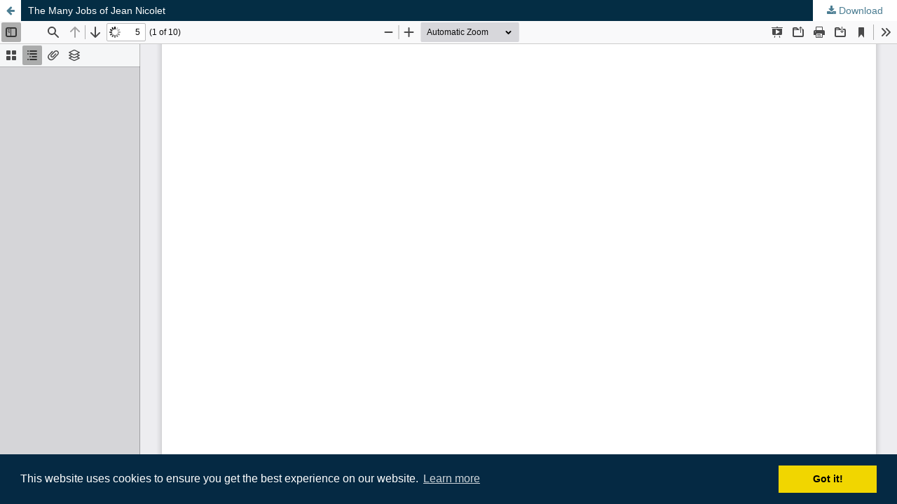

--- FILE ---
content_type: text/html; charset=utf-8
request_url: https://assertjournal.com/index.php/assert/article/view/47/151
body_size: 3996
content:
<!DOCTYPE html>
<html lang="en-US" xml:lang="en-US">
<head>
	<meta http-equiv="Content-Type" content="text/html; charset=utf-8" />
	<meta name="viewport" content="width=device-width, initial-scale=1.0">
	<title>View of The  Many Jobs of Jean Nicolet</title>

	
<link rel="icon" href="https://assertjournal.com/public/journals/1/favicon_en_US.png">
<meta name="generator" content="Open Journal Systems 3.3.0.19">
<meta name="google-site-verification" content="hcRCpY2bINfP7WqAB0onsXHoSYDjW6dmAkR3FHWgR7A" />
<link rel="stylesheet" type="text/css" href="//cdnjs.cloudflare.com/ajax/libs/cookieconsent2/3.0.3/cookieconsent.min.css" />
<script src="//cdnjs.cloudflare.com/ajax/libs/cookieconsent2/3.0.3/cookieconsent.min.js"></script>
<script>
window.addEventListener("load", function(){
window.cookieconsent.initialise({
  "palette": {
    "popup": {
      "background": "#052943"
    },
    "button": {
      "background": "#f1d600"
    }
  }
})});
</script>

<script async src="https://platform.twitter.com/widgets.js" charset="utf-8"></script>

<link href="https://fonts.googleapis.com/css?family=Open+Sans|Raleway&display=swap" rel="stylesheet">
	<link rel="stylesheet" href="https://assertjournal.com/index.php/assert/$$$call$$$/page/page/css?name=stylesheet" type="text/css" /><link rel="stylesheet" href="https://assertjournal.com/lib/pkp/styles/fontawesome/fontawesome.css?v=3.3.0.19" type="text/css" /><link rel="stylesheet" href="https://assertjournal.com/plugins/generic/orcidProfile/css/orcidProfile.css?v=3.3.0.19" type="text/css" /><link rel="stylesheet" href="https://assertjournal.com/public/journals/1/styleSheet.css?d=2020-09-14+12%3A03%3A15" type="text/css" />
	<script src="https://assertjournal.com/lib/pkp/lib/vendor/components/jquery/jquery.min.js?v=3.3.0.19" type="text/javascript"></script><script src="https://assertjournal.com/lib/pkp/lib/vendor/components/jqueryui/jquery-ui.min.js?v=3.3.0.19" type="text/javascript"></script><script src="https://assertjournal.com/plugins/themes/default/js/lib/popper/popper.js?v=3.3.0.19" type="text/javascript"></script><script src="https://assertjournal.com/plugins/themes/default/js/lib/bootstrap/util.js?v=3.3.0.19" type="text/javascript"></script><script src="https://assertjournal.com/plugins/themes/default/js/lib/bootstrap/dropdown.js?v=3.3.0.19" type="text/javascript"></script><script src="https://assertjournal.com/plugins/themes/default/js/main.js?v=3.3.0.19" type="text/javascript"></script>
</head>
<body class="pkp_page_article pkp_op_view">

		<header class="header_view">

		<a href="https://assertjournal.com/index.php/assert/article/view/47" class="return">
			<span class="pkp_screen_reader">
									Return to Article Details
							</span>
		</a>

		<a href="https://assertjournal.com/index.php/assert/article/view/47" class="title">
			The  Many Jobs of Jean Nicolet
		</a>

		<a href="https://assertjournal.com/index.php/assert/article/download/47/151/355" class="download" download>
			<span class="label">
				Download
			</span>
			<span class="pkp_screen_reader">
				Download PDF
			</span>
		</a>

	</header>

	<script type="text/javascript">
		// Creating iframe's src in JS instead of Smarty so that EZProxy-using sites can find our domain in $pdfUrl and do their rewrites on it.
		$(document).ready(function() {
			var urlBase = "https://assertjournal.com/plugins/generic/pdfJsViewer/pdf.js/web/viewer.html?file=";
			var pdfUrl = "https://assertjournal.com/index.php/assert/article/download/47/151/355";
			$("#pdfCanvasContainer > iframe").attr("src", urlBase + encodeURIComponent(pdfUrl));
		});
	</script>

	<div id="pdfCanvasContainer" class="galley_view">
				<iframe src="" width="100%" height="100%" style="min-height: 500px;" title="PDF of The  Many Jobs of Jean Nicolet: Using Textbook Entries to Critically Analyze Sources in the Elementary School Classroom" allowfullscreen webkitallowfullscreen></iframe>
	</div>
	
</body>
</html>


--- FILE ---
content_type: text/css
request_url: https://assertjournal.com/public/journals/1/styleSheet.css?d=2020-09-14+12%3A03%3A15
body_size: 1849
content:
/* Stylesheet for basic UAL OJS theme. */
/* Developed by Emma in 2020 for OJS 3.1 */


  /* The following elements may need tweaking. */
      /* Handling site header image. Remove max-width for logos under 900px wide. */
      .pkp_site_name .is_img img {
        display: block;
        max-height: 200px;
        max-width: 75%;
        width: auto;
        height: auto;
        }

  /* The following elements require no editing. They are monochrome. */
      /* hide PKP logo */
      .pkp_brand_footer img {
        max-height:0px;
      }

      /* fonts + bg color */
      body {
        font-family: 'Segoe UI', Roboto, sans-serif;
	font-size: 14px;
        background-color: #ffffff;
      }

      .cmp_manuscript_button:hover, .block_make_submission a:hover, .obj_galley_link:hover, .custbutton:hover {
      box-shadow: 0 0 0 3px #042D44;
      	background: #fff;
        font-weight: 800;
        text-shadow: 0 0.1em 0.31em rgba(0,0,0,.2);
      	color: #000;
      }

      /* Submission and custom button formatting */
      .cmp_manuscript_button, .block_make_submission a, .obj_galley_link, .custbutton {
       box-shadow: 0 0 0 2px #000000;
        background: #fff;
        text-shadow: 0 0.1em 0.31em rgba(0,0,0,.2);
        color: #000;
        margin: 1.5em;
        border-radius: 1em;
        border: none;
        padding: 0 1em;
        font-weight: 700;
        font-family: 'Open Sans';
        text-transform: uppercase;
        text-align: center;
      }

      .block_make_submission a, .custbutton{
        display: block;
        text-align: center;
      }


/* this is to make sure the Categories work */
@media (min-width: 768px) {
.page_catalog_category h2.title {
    clip: rect(1px, 1px, 1px, 1px);
    position: relative !important;
    left: 0;

}